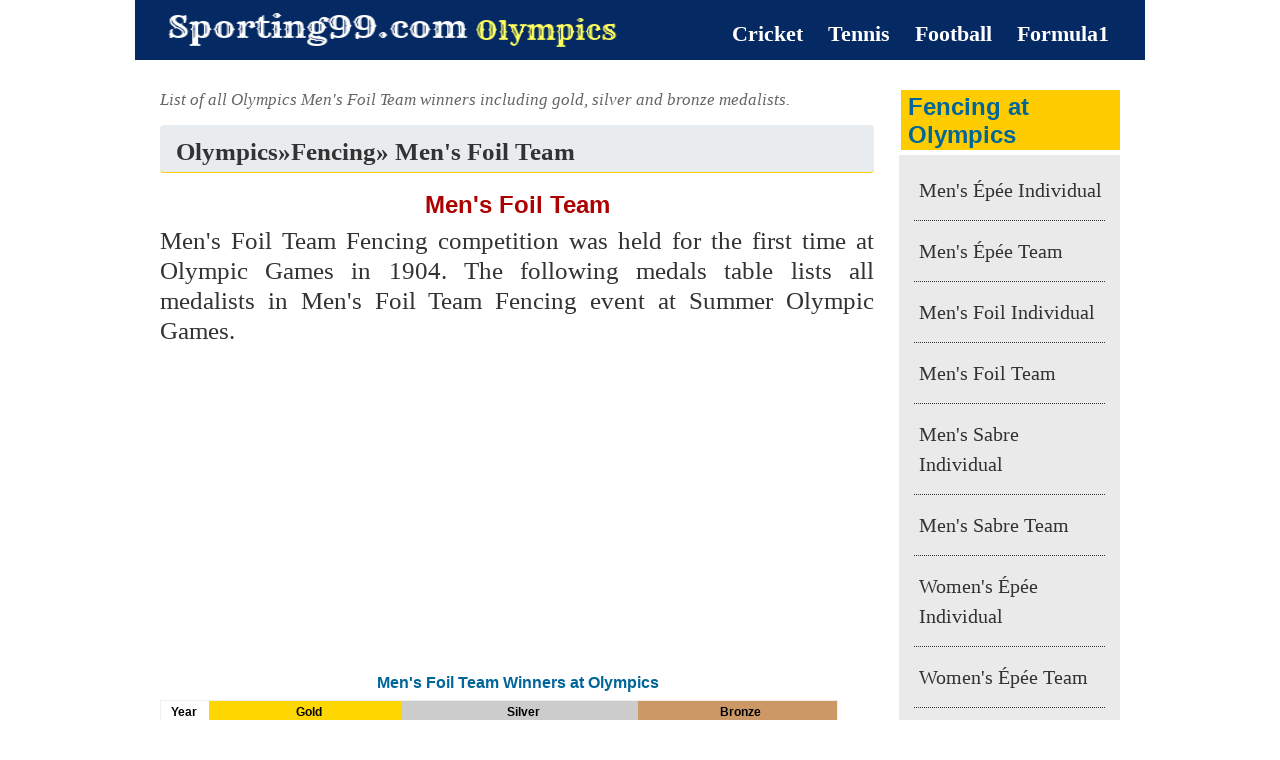

--- FILE ---
content_type: text/html; charset=utf-8
request_url: https://www.google.com/recaptcha/api2/aframe
body_size: 257
content:
<!DOCTYPE HTML><html><head><meta http-equiv="content-type" content="text/html; charset=UTF-8"></head><body><script nonce="GCgTzjGC3ieK5l90vR7TdA">/** Anti-fraud and anti-abuse applications only. See google.com/recaptcha */ try{var clients={'sodar':'https://pagead2.googlesyndication.com/pagead/sodar?'};window.addEventListener("message",function(a){try{if(a.source===window.parent){var b=JSON.parse(a.data);var c=clients[b['id']];if(c){var d=document.createElement('img');d.src=c+b['params']+'&rc='+(localStorage.getItem("rc::a")?sessionStorage.getItem("rc::b"):"");window.document.body.appendChild(d);sessionStorage.setItem("rc::e",parseInt(sessionStorage.getItem("rc::e")||0)+1);localStorage.setItem("rc::h",'1768918516892');}}}catch(b){}});window.parent.postMessage("_grecaptcha_ready", "*");}catch(b){}</script></body></html>